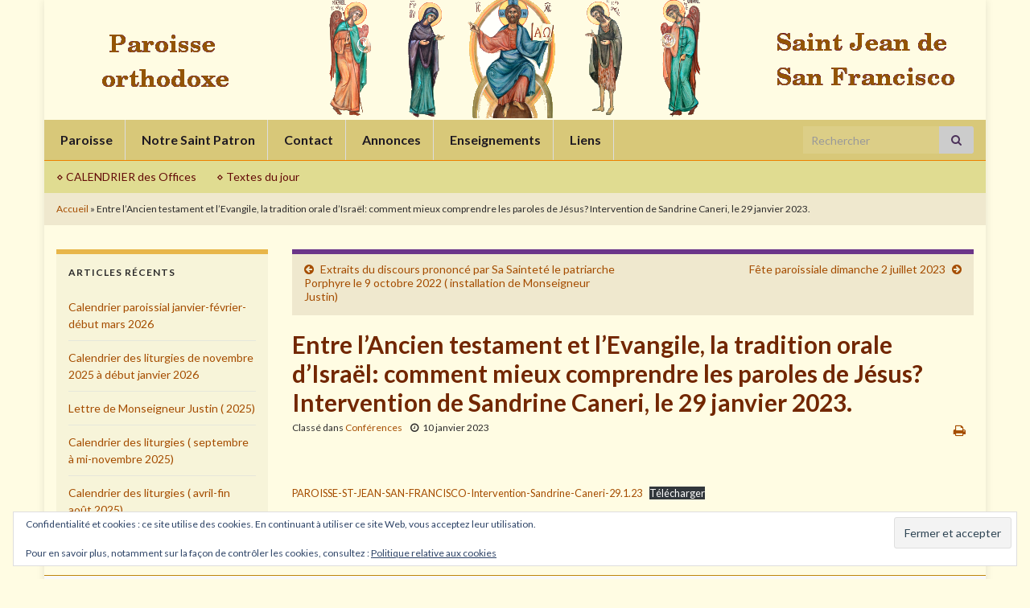

--- FILE ---
content_type: text/html; charset=UTF-8
request_url: https://stjeansanfrancisco.pafeos.org/entre-lancien-testament-et-levangile-la-tradition-orale-disrael-comment-mieux-comprendre-les-paroles-de-jesus-intervention-de/
body_size: 14859
content:
<!DOCTYPE html><!--[if IE 7]>
<html class="ie ie7" lang="fr-FR">
<![endif]-->
<!--[if IE 8]>
<html class="ie ie8" lang="fr-FR">
<![endif]-->
<!--[if !(IE 7) & !(IE 8)]><!-->
<html lang="fr-FR">
<!--<![endif]-->
    <head>
        <meta charset="UTF-8">
        <meta http-equiv="X-UA-Compatible" content="IE=edge">
        <meta name="viewport" content="width=device-width, initial-scale=1">
        <meta name='robots' content='index, follow, max-image-preview:large, max-snippet:-1, max-video-preview:-1' />

	<!-- This site is optimized with the Yoast SEO plugin v26.7 - https://yoast.com/wordpress/plugins/seo/ -->
	<title>Entre l&#039;Ancien testament et l&#039;Evangile, la tradition orale d&#039;Israël: comment mieux comprendre les paroles de Jésus?                                 Intervention de Sandrine Caneri, le 29 janvier 2023. - Paroisse orthodoxe Saint Jean de San Francisco à Asnières</title>
	<link rel="canonical" href="https://stjeansanfrancisco.pafeos.org/entre-lancien-testament-et-levangile-la-tradition-orale-disrael-comment-mieux-comprendre-les-paroles-de-jesus-intervention-de/" />
	<meta property="og:locale" content="fr_FR" />
	<meta property="og:type" content="article" />
	<meta property="og:title" content="Entre l&#039;Ancien testament et l&#039;Evangile, la tradition orale d&#039;Israël: comment mieux comprendre les paroles de Jésus?                                 Intervention de Sandrine Caneri, le 29 janvier 2023. - Paroisse orthodoxe Saint Jean de San Francisco à Asnières" />
	<meta property="og:url" content="https://stjeansanfrancisco.pafeos.org/entre-lancien-testament-et-levangile-la-tradition-orale-disrael-comment-mieux-comprendre-les-paroles-de-jesus-intervention-de/" />
	<meta property="og:site_name" content="Paroisse orthodoxe Saint Jean de San Francisco à Asnières" />
	<meta property="article:published_time" content="2023-01-10T14:20:30+00:00" />
	<meta property="article:modified_time" content="2023-01-10T14:20:33+00:00" />
	<meta name="author" content="J-Y Le Hingrat" />
	<meta name="twitter:card" content="summary_large_image" />
	<meta name="twitter:label1" content="Écrit par" />
	<meta name="twitter:data1" content="J-Y Le Hingrat" />
	<script type="application/ld+json" class="yoast-schema-graph">{"@context":"https://schema.org","@graph":[{"@type":"Article","@id":"https://stjeansanfrancisco.pafeos.org/entre-lancien-testament-et-levangile-la-tradition-orale-disrael-comment-mieux-comprendre-les-paroles-de-jesus-intervention-de/#article","isPartOf":{"@id":"https://stjeansanfrancisco.pafeos.org/entre-lancien-testament-et-levangile-la-tradition-orale-disrael-comment-mieux-comprendre-les-paroles-de-jesus-intervention-de/"},"author":{"name":"J-Y Le Hingrat","@id":"https://stjeansanfrancisco.pafeos.org/#/schema/person/031f1ed566b0111c045236c6a2032184"},"headline":"Entre l&rsquo;Ancien testament et l&rsquo;Evangile, la tradition orale d&rsquo;Israël: comment mieux comprendre les paroles de Jésus? Intervention de Sandrine Caneri, le 29 janvier 2023.","datePublished":"2023-01-10T14:20:30+00:00","dateModified":"2023-01-10T14:20:33+00:00","mainEntityOfPage":{"@id":"https://stjeansanfrancisco.pafeos.org/entre-lancien-testament-et-levangile-la-tradition-orale-disrael-comment-mieux-comprendre-les-paroles-de-jesus-intervention-de/"},"wordCount":28,"publisher":{"@id":"https://stjeansanfrancisco.pafeos.org/#organization"},"articleSection":["Conférences"],"inLanguage":"fr-FR"},{"@type":"WebPage","@id":"https://stjeansanfrancisco.pafeos.org/entre-lancien-testament-et-levangile-la-tradition-orale-disrael-comment-mieux-comprendre-les-paroles-de-jesus-intervention-de/","url":"https://stjeansanfrancisco.pafeos.org/entre-lancien-testament-et-levangile-la-tradition-orale-disrael-comment-mieux-comprendre-les-paroles-de-jesus-intervention-de/","name":"Entre l'Ancien testament et l'Evangile, la tradition orale d'Israël: comment mieux comprendre les paroles de Jésus? Intervention de Sandrine Caneri, le 29 janvier 2023. - Paroisse orthodoxe Saint Jean de San Francisco à Asnières","isPartOf":{"@id":"https://stjeansanfrancisco.pafeos.org/#website"},"datePublished":"2023-01-10T14:20:30+00:00","dateModified":"2023-01-10T14:20:33+00:00","breadcrumb":{"@id":"https://stjeansanfrancisco.pafeos.org/entre-lancien-testament-et-levangile-la-tradition-orale-disrael-comment-mieux-comprendre-les-paroles-de-jesus-intervention-de/#breadcrumb"},"inLanguage":"fr-FR","potentialAction":[{"@type":"ReadAction","target":["https://stjeansanfrancisco.pafeos.org/entre-lancien-testament-et-levangile-la-tradition-orale-disrael-comment-mieux-comprendre-les-paroles-de-jesus-intervention-de/"]}]},{"@type":"BreadcrumbList","@id":"https://stjeansanfrancisco.pafeos.org/entre-lancien-testament-et-levangile-la-tradition-orale-disrael-comment-mieux-comprendre-les-paroles-de-jesus-intervention-de/#breadcrumb","itemListElement":[{"@type":"ListItem","position":1,"name":"Accueil","item":"https://stjeansanfrancisco.pafeos.org/"},{"@type":"ListItem","position":2,"name":"Entre l&rsquo;Ancien testament et l&rsquo;Evangile, la tradition orale d&rsquo;Israël: comment mieux comprendre les paroles de Jésus? Intervention de Sandrine Caneri, le 29 janvier 2023."}]},{"@type":"WebSite","@id":"https://stjeansanfrancisco.pafeos.org/#website","url":"https://stjeansanfrancisco.pafeos.org/","name":"Paroisse orthodoxe Saint Jean de San Francisco","description":"2 rue Roger Campestre - Asnières-Sur-Seine - France","publisher":{"@id":"https://stjeansanfrancisco.pafeos.org/#organization"},"potentialAction":[{"@type":"SearchAction","target":{"@type":"EntryPoint","urlTemplate":"https://stjeansanfrancisco.pafeos.org/?s={search_term_string}"},"query-input":{"@type":"PropertyValueSpecification","valueRequired":true,"valueName":"search_term_string"}}],"inLanguage":"fr-FR"},{"@type":"Organization","@id":"https://stjeansanfrancisco.pafeos.org/#organization","name":"Paroisse orthodoxe Saint Jean de San Francisco - Asnières sur Seine (92)","url":"https://stjeansanfrancisco.pafeos.org/","logo":{"@type":"ImageObject","inLanguage":"fr-FR","@id":"https://stjeansanfrancisco.pafeos.org/#/schema/logo/image/","url":"https://stjeansanfrancisco.pafeos.org/wp-content/uploads/2021/10/St_J_de_St_Francisco_Asnieres_R4.png","contentUrl":"https://stjeansanfrancisco.pafeos.org/wp-content/uploads/2021/10/St_J_de_St_Francisco_Asnieres_R4.png","width":319,"height":600,"caption":"Paroisse orthodoxe Saint Jean de San Francisco - Asnières sur Seine (92)"},"image":{"@id":"https://stjeansanfrancisco.pafeos.org/#/schema/logo/image/"}},{"@type":"Person","@id":"https://stjeansanfrancisco.pafeos.org/#/schema/person/031f1ed566b0111c045236c6a2032184","name":"J-Y Le Hingrat","image":{"@type":"ImageObject","inLanguage":"fr-FR","@id":"https://stjeansanfrancisco.pafeos.org/#/schema/person/image/","url":"https://secure.gravatar.com/avatar/6a79d98be3f166ca05761e573f4ad404aa1681f8d7eccbd2afcb97b7cfba9d88?s=96&d=mm&r=g","contentUrl":"https://secure.gravatar.com/avatar/6a79d98be3f166ca05761e573f4ad404aa1681f8d7eccbd2afcb97b7cfba9d88?s=96&d=mm&r=g","caption":"J-Y Le Hingrat"},"url":"https://stjeansanfrancisco.pafeos.org/author/pordatach/"}]}</script>
	<!-- / Yoast SEO plugin. -->


<link rel='dns-prefetch' href='//secure.gravatar.com' />
<link rel='dns-prefetch' href='//stats.wp.com' />
<link rel='dns-prefetch' href='//v0.wordpress.com' />
<link rel="alternate" type="application/rss+xml" title="Paroisse orthodoxe Saint Jean de San Francisco à Asnières &raquo; Flux" href="https://stjeansanfrancisco.pafeos.org/feed/" />
<link rel="alternate" title="oEmbed (JSON)" type="application/json+oembed" href="https://stjeansanfrancisco.pafeos.org/wp-json/oembed/1.0/embed?url=https%3A%2F%2Fstjeansanfrancisco.pafeos.org%2Fentre-lancien-testament-et-levangile-la-tradition-orale-disrael-comment-mieux-comprendre-les-paroles-de-jesus-intervention-de%2F" />
<link rel="alternate" title="oEmbed (XML)" type="text/xml+oembed" href="https://stjeansanfrancisco.pafeos.org/wp-json/oembed/1.0/embed?url=https%3A%2F%2Fstjeansanfrancisco.pafeos.org%2Fentre-lancien-testament-et-levangile-la-tradition-orale-disrael-comment-mieux-comprendre-les-paroles-de-jesus-intervention-de%2F&#038;format=xml" />
<style id='wp-img-auto-sizes-contain-inline-css' type='text/css'>
img:is([sizes=auto i],[sizes^="auto," i]){contain-intrinsic-size:3000px 1500px}
/*# sourceURL=wp-img-auto-sizes-contain-inline-css */
</style>
<style id='wp-block-library-inline-css' type='text/css'>
:root{--wp-block-synced-color:#7a00df;--wp-block-synced-color--rgb:122,0,223;--wp-bound-block-color:var(--wp-block-synced-color);--wp-editor-canvas-background:#ddd;--wp-admin-theme-color:#007cba;--wp-admin-theme-color--rgb:0,124,186;--wp-admin-theme-color-darker-10:#006ba1;--wp-admin-theme-color-darker-10--rgb:0,107,160.5;--wp-admin-theme-color-darker-20:#005a87;--wp-admin-theme-color-darker-20--rgb:0,90,135;--wp-admin-border-width-focus:2px}@media (min-resolution:192dpi){:root{--wp-admin-border-width-focus:1.5px}}.wp-element-button{cursor:pointer}:root .has-very-light-gray-background-color{background-color:#eee}:root .has-very-dark-gray-background-color{background-color:#313131}:root .has-very-light-gray-color{color:#eee}:root .has-very-dark-gray-color{color:#313131}:root .has-vivid-green-cyan-to-vivid-cyan-blue-gradient-background{background:linear-gradient(135deg,#00d084,#0693e3)}:root .has-purple-crush-gradient-background{background:linear-gradient(135deg,#34e2e4,#4721fb 50%,#ab1dfe)}:root .has-hazy-dawn-gradient-background{background:linear-gradient(135deg,#faaca8,#dad0ec)}:root .has-subdued-olive-gradient-background{background:linear-gradient(135deg,#fafae1,#67a671)}:root .has-atomic-cream-gradient-background{background:linear-gradient(135deg,#fdd79a,#004a59)}:root .has-nightshade-gradient-background{background:linear-gradient(135deg,#330968,#31cdcf)}:root .has-midnight-gradient-background{background:linear-gradient(135deg,#020381,#2874fc)}:root{--wp--preset--font-size--normal:16px;--wp--preset--font-size--huge:42px}.has-regular-font-size{font-size:1em}.has-larger-font-size{font-size:2.625em}.has-normal-font-size{font-size:var(--wp--preset--font-size--normal)}.has-huge-font-size{font-size:var(--wp--preset--font-size--huge)}.has-text-align-center{text-align:center}.has-text-align-left{text-align:left}.has-text-align-right{text-align:right}.has-fit-text{white-space:nowrap!important}#end-resizable-editor-section{display:none}.aligncenter{clear:both}.items-justified-left{justify-content:flex-start}.items-justified-center{justify-content:center}.items-justified-right{justify-content:flex-end}.items-justified-space-between{justify-content:space-between}.screen-reader-text{border:0;clip-path:inset(50%);height:1px;margin:-1px;overflow:hidden;padding:0;position:absolute;width:1px;word-wrap:normal!important}.screen-reader-text:focus{background-color:#ddd;clip-path:none;color:#444;display:block;font-size:1em;height:auto;left:5px;line-height:normal;padding:15px 23px 14px;text-decoration:none;top:5px;width:auto;z-index:100000}html :where(.has-border-color){border-style:solid}html :where([style*=border-top-color]){border-top-style:solid}html :where([style*=border-right-color]){border-right-style:solid}html :where([style*=border-bottom-color]){border-bottom-style:solid}html :where([style*=border-left-color]){border-left-style:solid}html :where([style*=border-width]){border-style:solid}html :where([style*=border-top-width]){border-top-style:solid}html :where([style*=border-right-width]){border-right-style:solid}html :where([style*=border-bottom-width]){border-bottom-style:solid}html :where([style*=border-left-width]){border-left-style:solid}html :where(img[class*=wp-image-]){height:auto;max-width:100%}:where(figure){margin:0 0 1em}html :where(.is-position-sticky){--wp-admin--admin-bar--position-offset:var(--wp-admin--admin-bar--height,0px)}@media screen and (max-width:600px){html :where(.is-position-sticky){--wp-admin--admin-bar--position-offset:0px}}

/*# sourceURL=wp-block-library-inline-css */
</style><style id='wp-block-file-inline-css' type='text/css'>
.wp-block-file{box-sizing:border-box}.wp-block-file:not(.wp-element-button){font-size:.8em}.wp-block-file.aligncenter{text-align:center}.wp-block-file.alignright{text-align:right}.wp-block-file *+.wp-block-file__button{margin-left:.75em}:where(.wp-block-file){margin-bottom:1.5em}.wp-block-file__embed{margin-bottom:1em}:where(.wp-block-file__button){border-radius:2em;display:inline-block;padding:.5em 1em}:where(.wp-block-file__button):where(a):active,:where(.wp-block-file__button):where(a):focus,:where(.wp-block-file__button):where(a):hover,:where(.wp-block-file__button):where(a):visited{box-shadow:none;color:#fff;opacity:.85;text-decoration:none}
/*# sourceURL=https://stjeansanfrancisco.pafeos.org/wp-includes/blocks/file/style.min.css */
</style>
<style id='global-styles-inline-css' type='text/css'>
:root{--wp--preset--aspect-ratio--square: 1;--wp--preset--aspect-ratio--4-3: 4/3;--wp--preset--aspect-ratio--3-4: 3/4;--wp--preset--aspect-ratio--3-2: 3/2;--wp--preset--aspect-ratio--2-3: 2/3;--wp--preset--aspect-ratio--16-9: 16/9;--wp--preset--aspect-ratio--9-16: 9/16;--wp--preset--color--black: #000000;--wp--preset--color--cyan-bluish-gray: #abb8c3;--wp--preset--color--white: #ffffff;--wp--preset--color--pale-pink: #f78da7;--wp--preset--color--vivid-red: #cf2e2e;--wp--preset--color--luminous-vivid-orange: #ff6900;--wp--preset--color--luminous-vivid-amber: #fcb900;--wp--preset--color--light-green-cyan: #7bdcb5;--wp--preset--color--vivid-green-cyan: #00d084;--wp--preset--color--pale-cyan-blue: #8ed1fc;--wp--preset--color--vivid-cyan-blue: #0693e3;--wp--preset--color--vivid-purple: #9b51e0;--wp--preset--gradient--vivid-cyan-blue-to-vivid-purple: linear-gradient(135deg,rgb(6,147,227) 0%,rgb(155,81,224) 100%);--wp--preset--gradient--light-green-cyan-to-vivid-green-cyan: linear-gradient(135deg,rgb(122,220,180) 0%,rgb(0,208,130) 100%);--wp--preset--gradient--luminous-vivid-amber-to-luminous-vivid-orange: linear-gradient(135deg,rgb(252,185,0) 0%,rgb(255,105,0) 100%);--wp--preset--gradient--luminous-vivid-orange-to-vivid-red: linear-gradient(135deg,rgb(255,105,0) 0%,rgb(207,46,46) 100%);--wp--preset--gradient--very-light-gray-to-cyan-bluish-gray: linear-gradient(135deg,rgb(238,238,238) 0%,rgb(169,184,195) 100%);--wp--preset--gradient--cool-to-warm-spectrum: linear-gradient(135deg,rgb(74,234,220) 0%,rgb(151,120,209) 20%,rgb(207,42,186) 40%,rgb(238,44,130) 60%,rgb(251,105,98) 80%,rgb(254,248,76) 100%);--wp--preset--gradient--blush-light-purple: linear-gradient(135deg,rgb(255,206,236) 0%,rgb(152,150,240) 100%);--wp--preset--gradient--blush-bordeaux: linear-gradient(135deg,rgb(254,205,165) 0%,rgb(254,45,45) 50%,rgb(107,0,62) 100%);--wp--preset--gradient--luminous-dusk: linear-gradient(135deg,rgb(255,203,112) 0%,rgb(199,81,192) 50%,rgb(65,88,208) 100%);--wp--preset--gradient--pale-ocean: linear-gradient(135deg,rgb(255,245,203) 0%,rgb(182,227,212) 50%,rgb(51,167,181) 100%);--wp--preset--gradient--electric-grass: linear-gradient(135deg,rgb(202,248,128) 0%,rgb(113,206,126) 100%);--wp--preset--gradient--midnight: linear-gradient(135deg,rgb(2,3,129) 0%,rgb(40,116,252) 100%);--wp--preset--font-size--small: 14px;--wp--preset--font-size--medium: 20px;--wp--preset--font-size--large: 20px;--wp--preset--font-size--x-large: 42px;--wp--preset--font-size--tiny: 10px;--wp--preset--font-size--regular: 16px;--wp--preset--font-size--larger: 26px;--wp--preset--spacing--20: 0.44rem;--wp--preset--spacing--30: 0.67rem;--wp--preset--spacing--40: 1rem;--wp--preset--spacing--50: 1.5rem;--wp--preset--spacing--60: 2.25rem;--wp--preset--spacing--70: 3.38rem;--wp--preset--spacing--80: 5.06rem;--wp--preset--shadow--natural: 6px 6px 9px rgba(0, 0, 0, 0.2);--wp--preset--shadow--deep: 12px 12px 50px rgba(0, 0, 0, 0.4);--wp--preset--shadow--sharp: 6px 6px 0px rgba(0, 0, 0, 0.2);--wp--preset--shadow--outlined: 6px 6px 0px -3px rgb(255, 255, 255), 6px 6px rgb(0, 0, 0);--wp--preset--shadow--crisp: 6px 6px 0px rgb(0, 0, 0);}:where(.is-layout-flex){gap: 0.5em;}:where(.is-layout-grid){gap: 0.5em;}body .is-layout-flex{display: flex;}.is-layout-flex{flex-wrap: wrap;align-items: center;}.is-layout-flex > :is(*, div){margin: 0;}body .is-layout-grid{display: grid;}.is-layout-grid > :is(*, div){margin: 0;}:where(.wp-block-columns.is-layout-flex){gap: 2em;}:where(.wp-block-columns.is-layout-grid){gap: 2em;}:where(.wp-block-post-template.is-layout-flex){gap: 1.25em;}:where(.wp-block-post-template.is-layout-grid){gap: 1.25em;}.has-black-color{color: var(--wp--preset--color--black) !important;}.has-cyan-bluish-gray-color{color: var(--wp--preset--color--cyan-bluish-gray) !important;}.has-white-color{color: var(--wp--preset--color--white) !important;}.has-pale-pink-color{color: var(--wp--preset--color--pale-pink) !important;}.has-vivid-red-color{color: var(--wp--preset--color--vivid-red) !important;}.has-luminous-vivid-orange-color{color: var(--wp--preset--color--luminous-vivid-orange) !important;}.has-luminous-vivid-amber-color{color: var(--wp--preset--color--luminous-vivid-amber) !important;}.has-light-green-cyan-color{color: var(--wp--preset--color--light-green-cyan) !important;}.has-vivid-green-cyan-color{color: var(--wp--preset--color--vivid-green-cyan) !important;}.has-pale-cyan-blue-color{color: var(--wp--preset--color--pale-cyan-blue) !important;}.has-vivid-cyan-blue-color{color: var(--wp--preset--color--vivid-cyan-blue) !important;}.has-vivid-purple-color{color: var(--wp--preset--color--vivid-purple) !important;}.has-black-background-color{background-color: var(--wp--preset--color--black) !important;}.has-cyan-bluish-gray-background-color{background-color: var(--wp--preset--color--cyan-bluish-gray) !important;}.has-white-background-color{background-color: var(--wp--preset--color--white) !important;}.has-pale-pink-background-color{background-color: var(--wp--preset--color--pale-pink) !important;}.has-vivid-red-background-color{background-color: var(--wp--preset--color--vivid-red) !important;}.has-luminous-vivid-orange-background-color{background-color: var(--wp--preset--color--luminous-vivid-orange) !important;}.has-luminous-vivid-amber-background-color{background-color: var(--wp--preset--color--luminous-vivid-amber) !important;}.has-light-green-cyan-background-color{background-color: var(--wp--preset--color--light-green-cyan) !important;}.has-vivid-green-cyan-background-color{background-color: var(--wp--preset--color--vivid-green-cyan) !important;}.has-pale-cyan-blue-background-color{background-color: var(--wp--preset--color--pale-cyan-blue) !important;}.has-vivid-cyan-blue-background-color{background-color: var(--wp--preset--color--vivid-cyan-blue) !important;}.has-vivid-purple-background-color{background-color: var(--wp--preset--color--vivid-purple) !important;}.has-black-border-color{border-color: var(--wp--preset--color--black) !important;}.has-cyan-bluish-gray-border-color{border-color: var(--wp--preset--color--cyan-bluish-gray) !important;}.has-white-border-color{border-color: var(--wp--preset--color--white) !important;}.has-pale-pink-border-color{border-color: var(--wp--preset--color--pale-pink) !important;}.has-vivid-red-border-color{border-color: var(--wp--preset--color--vivid-red) !important;}.has-luminous-vivid-orange-border-color{border-color: var(--wp--preset--color--luminous-vivid-orange) !important;}.has-luminous-vivid-amber-border-color{border-color: var(--wp--preset--color--luminous-vivid-amber) !important;}.has-light-green-cyan-border-color{border-color: var(--wp--preset--color--light-green-cyan) !important;}.has-vivid-green-cyan-border-color{border-color: var(--wp--preset--color--vivid-green-cyan) !important;}.has-pale-cyan-blue-border-color{border-color: var(--wp--preset--color--pale-cyan-blue) !important;}.has-vivid-cyan-blue-border-color{border-color: var(--wp--preset--color--vivid-cyan-blue) !important;}.has-vivid-purple-border-color{border-color: var(--wp--preset--color--vivid-purple) !important;}.has-vivid-cyan-blue-to-vivid-purple-gradient-background{background: var(--wp--preset--gradient--vivid-cyan-blue-to-vivid-purple) !important;}.has-light-green-cyan-to-vivid-green-cyan-gradient-background{background: var(--wp--preset--gradient--light-green-cyan-to-vivid-green-cyan) !important;}.has-luminous-vivid-amber-to-luminous-vivid-orange-gradient-background{background: var(--wp--preset--gradient--luminous-vivid-amber-to-luminous-vivid-orange) !important;}.has-luminous-vivid-orange-to-vivid-red-gradient-background{background: var(--wp--preset--gradient--luminous-vivid-orange-to-vivid-red) !important;}.has-very-light-gray-to-cyan-bluish-gray-gradient-background{background: var(--wp--preset--gradient--very-light-gray-to-cyan-bluish-gray) !important;}.has-cool-to-warm-spectrum-gradient-background{background: var(--wp--preset--gradient--cool-to-warm-spectrum) !important;}.has-blush-light-purple-gradient-background{background: var(--wp--preset--gradient--blush-light-purple) !important;}.has-blush-bordeaux-gradient-background{background: var(--wp--preset--gradient--blush-bordeaux) !important;}.has-luminous-dusk-gradient-background{background: var(--wp--preset--gradient--luminous-dusk) !important;}.has-pale-ocean-gradient-background{background: var(--wp--preset--gradient--pale-ocean) !important;}.has-electric-grass-gradient-background{background: var(--wp--preset--gradient--electric-grass) !important;}.has-midnight-gradient-background{background: var(--wp--preset--gradient--midnight) !important;}.has-small-font-size{font-size: var(--wp--preset--font-size--small) !important;}.has-medium-font-size{font-size: var(--wp--preset--font-size--medium) !important;}.has-large-font-size{font-size: var(--wp--preset--font-size--large) !important;}.has-x-large-font-size{font-size: var(--wp--preset--font-size--x-large) !important;}
/*# sourceURL=global-styles-inline-css */
</style>

<style id='classic-theme-styles-inline-css' type='text/css'>
/*! This file is auto-generated */
.wp-block-button__link{color:#fff;background-color:#32373c;border-radius:9999px;box-shadow:none;text-decoration:none;padding:calc(.667em + 2px) calc(1.333em + 2px);font-size:1.125em}.wp-block-file__button{background:#32373c;color:#fff;text-decoration:none}
/*# sourceURL=/wp-includes/css/classic-themes.min.css */
</style>
<link rel='stylesheet' id='contact-form-7-css' href='https://stjeansanfrancisco.pafeos.org/wp-content/plugins/contact-form-7/includes/css/styles.css?ver=6.1.4' type='text/css' media='all' />
<link rel='stylesheet' id='bootstrap-css' href='https://stjeansanfrancisco.pafeos.org/wp-content/themes/graphene/bootstrap/css/bootstrap.min.css?ver=6.9' type='text/css' media='all' />
<link rel='stylesheet' id='font-awesome-css' href='https://stjeansanfrancisco.pafeos.org/wp-content/themes/graphene/fonts/font-awesome/css/font-awesome.min.css?ver=6.9' type='text/css' media='all' />
<link rel='stylesheet' id='graphene-css' href='https://stjeansanfrancisco.pafeos.org/wp-content/themes/graphene/style.css?ver=2.9.4' type='text/css' media='screen' />
<link rel='stylesheet' id='graphene-responsive-css' href='https://stjeansanfrancisco.pafeos.org/wp-content/themes/graphene/responsive.css?ver=2.9.4' type='text/css' media='all' />
<link rel='stylesheet' id='graphene-print-css' href='https://stjeansanfrancisco.pafeos.org/wp-content/themes/graphene/style-print.css?ver=2.9.4' type='text/css' media='print' />
<link rel='stylesheet' id='graphene-blocks-css' href='https://stjeansanfrancisco.pafeos.org/wp-content/themes/graphene/blocks.css?ver=2.9.4' type='text/css' media='all' />
<link rel='stylesheet' id='wp-block-paragraph-css' href='https://stjeansanfrancisco.pafeos.org/wp-includes/blocks/paragraph/style.min.css?ver=6.9' type='text/css' media='all' />
<script type="text/javascript" src="https://stjeansanfrancisco.pafeos.org/wp-includes/js/jquery/jquery.min.js?ver=3.7.1" id="jquery-core-js"></script>
<script type="text/javascript" src="https://stjeansanfrancisco.pafeos.org/wp-includes/js/jquery/jquery-migrate.min.js?ver=3.4.1" id="jquery-migrate-js"></script>
<script defer type="text/javascript" src="https://stjeansanfrancisco.pafeos.org/wp-content/themes/graphene/bootstrap/js/bootstrap.min.js?ver=2.9.4" id="bootstrap-js"></script>
<script defer type="text/javascript" src="https://stjeansanfrancisco.pafeos.org/wp-content/themes/graphene/js/bootstrap-hover-dropdown/bootstrap-hover-dropdown.min.js?ver=2.9.4" id="bootstrap-hover-dropdown-js"></script>
<script defer type="text/javascript" src="https://stjeansanfrancisco.pafeos.org/wp-content/themes/graphene/js/bootstrap-submenu/bootstrap-submenu.min.js?ver=2.9.4" id="bootstrap-submenu-js"></script>
<script defer type="text/javascript" src="https://stjeansanfrancisco.pafeos.org/wp-content/themes/graphene/js/jquery.infinitescroll.min.js?ver=2.9.4" id="infinite-scroll-js"></script>
<script type="text/javascript" id="graphene-js-extra">
/* <![CDATA[ */
var grapheneJS = {"siteurl":"https://stjeansanfrancisco.pafeos.org","ajaxurl":"https://stjeansanfrancisco.pafeos.org/wp-admin/admin-ajax.php","templateUrl":"https://stjeansanfrancisco.pafeos.org/wp-content/themes/graphene","isSingular":"1","enableStickyMenu":"1","shouldShowComments":"1","commentsOrder":"newest","sliderDisable":"1","sliderInterval":"7000","infScrollBtnLbl":"Lire plus","infScrollOn":"","infScrollCommentsOn":"","totalPosts":"1","postsPerPage":"10","isPageNavi":"","infScrollMsgText":"Fetching window.grapheneInfScrollItemsPerPage of window.grapheneInfScrollItemsLeft items left ...","infScrollMsgTextPlural":"Fetching window.grapheneInfScrollItemsPerPage of window.grapheneInfScrollItemsLeft items left ...","infScrollFinishedText":"All loaded!","commentsPerPage":"50","totalComments":"0","infScrollCommentsMsg":"R\u00e9cup\u00e9ration de window.grapheneInfScrollCommentsPerPage commentaires sur window.grapheneInfScrollCommentsLeft laiss\u00e9s","infScrollCommentsMsgPlural":"R\u00e9cup\u00e9ration de window.grapheneInfScrollCommentsPerPage commentaires sur window.grapheneInfScrollCommentsLeft laiss\u00e9s","infScrollCommentsFinishedMsg":"All comments loaded!","disableLiveSearch":"1","txtNoResult":"No result found.","isMasonry":""};
//# sourceURL=graphene-js-extra
/* ]]> */
</script>
<script defer type="text/javascript" src="https://stjeansanfrancisco.pafeos.org/wp-content/themes/graphene/js/graphene.js?ver=2.9.4" id="graphene-js"></script>
<link rel="https://api.w.org/" href="https://stjeansanfrancisco.pafeos.org/wp-json/" /><link rel="alternate" title="JSON" type="application/json" href="https://stjeansanfrancisco.pafeos.org/wp-json/wp/v2/posts/1867" /><link rel="EditURI" type="application/rsd+xml" title="RSD" href="https://stjeansanfrancisco.pafeos.org/xmlrpc.php?rsd" />
<meta name="google-site-verification" content="7j3HJR2Fbp3jOxgHbVj3IFWzqDASlWdSXW6MpluzNcs" />
	<style>img#wpstats{display:none}</style>
		<style data-context="foundation-flickity-css">/*! Flickity v2.0.2
http://flickity.metafizzy.co
---------------------------------------------- */.flickity-enabled{position:relative}.flickity-enabled:focus{outline:0}.flickity-viewport{overflow:hidden;position:relative;height:100%}.flickity-slider{position:absolute;width:100%;height:100%}.flickity-enabled.is-draggable{-webkit-tap-highlight-color:transparent;tap-highlight-color:transparent;-webkit-user-select:none;-moz-user-select:none;-ms-user-select:none;user-select:none}.flickity-enabled.is-draggable .flickity-viewport{cursor:move;cursor:-webkit-grab;cursor:grab}.flickity-enabled.is-draggable .flickity-viewport.is-pointer-down{cursor:-webkit-grabbing;cursor:grabbing}.flickity-prev-next-button{position:absolute;top:50%;width:44px;height:44px;border:none;border-radius:50%;background:#fff;background:hsla(0,0%,100%,.75);cursor:pointer;-webkit-transform:translateY(-50%);transform:translateY(-50%)}.flickity-prev-next-button:hover{background:#fff}.flickity-prev-next-button:focus{outline:0;box-shadow:0 0 0 5px #09f}.flickity-prev-next-button:active{opacity:.6}.flickity-prev-next-button.previous{left:10px}.flickity-prev-next-button.next{right:10px}.flickity-rtl .flickity-prev-next-button.previous{left:auto;right:10px}.flickity-rtl .flickity-prev-next-button.next{right:auto;left:10px}.flickity-prev-next-button:disabled{opacity:.3;cursor:auto}.flickity-prev-next-button svg{position:absolute;left:20%;top:20%;width:60%;height:60%}.flickity-prev-next-button .arrow{fill:#333}.flickity-page-dots{position:absolute;width:100%;bottom:-25px;padding:0;margin:0;list-style:none;text-align:center;line-height:1}.flickity-rtl .flickity-page-dots{direction:rtl}.flickity-page-dots .dot{display:inline-block;width:10px;height:10px;margin:0 8px;background:#333;border-radius:50%;opacity:.25;cursor:pointer}.flickity-page-dots .dot.is-selected{opacity:1}</style><style data-context="foundation-slideout-css">.slideout-menu{position:fixed;left:0;top:0;bottom:0;right:auto;z-index:0;width:256px;overflow-y:auto;-webkit-overflow-scrolling:touch;display:none}.slideout-menu.pushit-right{left:auto;right:0}.slideout-panel{position:relative;z-index:1;will-change:transform}.slideout-open,.slideout-open .slideout-panel,.slideout-open body{overflow:hidden}.slideout-open .slideout-menu{display:block}.pushit{display:none}</style>		<script>
		   WebFontConfig = {
		      google: { 
		      	families: ["Lato:400,400i,700,700i&display=swap"]		      }
		   };

		   (function(d) {
		      var wf = d.createElement('script'), s = d.scripts[0];
		      wf.src = 'https://ajax.googleapis.com/ajax/libs/webfont/1.6.26/webfont.js';
		      wf.async = true;
		      s.parentNode.insertBefore(wf, s);
		   })(document);
		</script>
	<style type="text/css">
.top-bar{background-color:#773754} .top-bar .searchform .btn-default, .top-bar #top_search .searchform .btn-default{color:#773754}.navbar {background: #d8c879} @media only screen and (max-width: 768px){ #mega-menu-wrap-Header-Menu .mega-menu-toggle + #mega-menu-Header-Menu {background: #d8c879} }.navbar-inverse .nav > li > a, #mega-menu-wrap-Header-Menu #mega-menu-Header-Menu > li.mega-menu-item > a.mega-menu-link, .navbar #top_search .searchform input {color: #070000}.navbar #header-menu-wrap .nav li:focus, .navbar #header-menu-wrap .nav li:hover, .navbar #header-menu-wrap .nav li.current-menu-item, .navbar #header-menu-wrap .nav li.current-menu-ancestor, .navbar #header-menu-wrap .dropdown-menu li, .navbar #header-menu-wrap .dropdown-menu > li > a:focus, .navbar #header-menu-wrap .dropdown-menu > li > a:hover, .navbar #header-menu-wrap .dropdown-menu > .active > a, .navbar #header-menu-wrap .dropdown-menu > .active > a:focus, .navbar #header-menu-wrap .dropdown-menu > .active > a:hover, .navbar #header-menu-wrap .navbar-nav>.open>a, .navbar #header-menu-wrap .navbar-nav>.open>a:focus, .navbar #header-menu-wrap .navbar-nav>.open>a:hover, .navbar .navbar-nav>.active>a, .navbar .navbar-nav>.active>a:focus, .navbar .navbar-nav>.active>a:hover, #header-menu-wrap #mega-menu-wrap-Header-Menu #mega-menu-Header-Menu li.mega-current-menu-item, #header-menu-wrap #mega-menu-wrap-Header-Menu #mega-menu-Header-Menu > li.mega-menu-item > a.mega-menu-link:hover, #header-menu-wrap #mega-menu-wrap-Header-Menu #mega-menu-Header-Menu > li.mega-toggle-on > a.mega-menu-link, #header-menu-wrap #mega-menu-wrap-Header-Menu #mega-menu-Header-Menu > li.mega-current-menu-item > a.mega-menu-link {background: #dda200}.navbar #header-menu-wrap .navbar-nav>.active>a, .navbar #header-menu-wrap .navbar-nav>.active>a:focus, .navbar #header-menu-wrap .navbar-nav>.active>a:hover, .navbar #header-menu-wrap .navbar-nav>.open>a, .navbar #header-menu-wrap .navbar-nav>.open>a:focus, .navbar #header-menu-wrap .navbar-nav>.open>a:hover, .navbar #header-menu-wrap .navbar-nav>.current-menu-item>a, .navbar #header-menu-wrap .navbar-nav>.current-menu-item>a:hover, .navbar #header-menu-wrap .navbar-nav>.current-menu-item>a:focus, .navbar #header-menu-wrap .navbar-nav>.current-menu-ancestor>a, .navbar #header-menu-wrap .navbar-nav>.current-menu-ancestor>a:hover, .navbar #header-menu-wrap .navbar-nav>.current-menu-ancestor>a:focus, .navbar #header-menu-wrap .navbar-nav>li>a:focus, .navbar #header-menu-wrap .navbar-nav>li>a:hover, #header-menu-wrap #mega-menu-wrap-Header-Menu #mega-menu-Header-Menu li.mega-current-menu-item, #header-menu-wrap #mega-menu-wrap-Header-Menu #mega-menu-Header-Menu > li.mega-menu-item > a.mega-menu-link:hover, #header-menu-wrap #mega-menu-wrap-Header-Menu #mega-menu-Header-Menu > li.mega-toggle-on > a.mega-menu-link, #header-menu-wrap #mega-menu-wrap-Header-Menu #mega-menu-Header-Menu > li.mega-current-menu-item > a.mega-menu-link {color: #422300}.navbar #header-menu-wrap .nav ul li a, .navbar #header-menu-wrap .nav ul li a {color: #190400}.navbar #header-menu-wrap .nav .dropdown-menu li:hover > a, .navbar #header-menu-wrap .nav .dropdown-menu li.current-menu-item > a, .navbar #header-menu-wrap .nav .dropdown-menu li.current-menu-ancestor > a {color: #B23019}.navbar #secondary-menu-wrap {background: #e0dc91}.navbar #secondary-menu-wrap, .navbar-inverse .dropdown-submenu > .dropdown-menu {border-color:#ed8200}.navbar #secondary-menu > li > a {color: #630b08}.navbar #secondary-menu-wrap .nav li:focus, .navbar #secondary-menu-wrap .nav li:hover, .navbar #secondary-menu-wrap .nav li.current-menu-item, .navbar #secondary-menu-wrap .nav li.current-menu-ancestor, .navbar #secondary-menu-wrap .dropdown-menu li, .navbar #secondary-menu-wrap .dropdown-menu > li > a:focus, .navbar #secondary-menu-wrap .dropdown-menu > li > a:hover, .navbar #secondary-menu-wrap .dropdown-menu > .active > a, .navbar #secondary-menu-wrap .dropdown-menu > .active > a:focus, .navbar #secondary-menu-wrap .dropdown-menu > .active > a:hover, .navbar #secondary-menu-wrap .navbar-nav>.open>a, .navbar #secondary-menu-wrap .navbar-nav>.open>a:focus, .navbar #secondary-menu-wrap .navbar-nav>.open>a:hover {background-color: #DBC789}.navbar #secondary-menu-wrap .navbar-nav>.active>a, .navbar #secondary-menu-wrap .navbar-nav>.active>a:focus, .navbar #secondary-menu-wrap .navbar-nav>.active>a:hover, .navbar #secondary-menu-wrap .navbar-nav>.open>a, .navbar #secondary-menu-wrap .navbar-nav>.open>a:focus, .navbar #secondary-menu-wrap .navbar-nav>.open>a:hover, .navbar #secondary-menu-wrap .navbar-nav>.current-menu-item>a, .navbar #secondary-menu-wrap .navbar-nav>.current-menu-item>a:hover, .navbar #secondary-menu-wrap .navbar-nav>.current-menu-item>a:focus, .navbar #secondary-menu-wrap .navbar-nav>.current-menu-ancestor>a, .navbar #secondary-menu-wrap .navbar-nav>.current-menu-ancestor>a:hover, .navbar #secondary-menu-wrap .navbar-nav>.current-menu-ancestor>a:focus, .navbar #secondary-menu-wrap .navbar-nav>li>a:focus, .navbar #secondary-menu-wrap .navbar-nav>li>a:hover {color: #D34F2E}.navbar #secondary-menu-wrap .nav ul li a {color: #5C0000}.navbar #secondary-menu-wrap .nav .dropdown-menu li:hover > a, .navbar #secondary-menu-wrap .nav .dropdown-menu li.current-menu-item > a, .navbar #secondary-menu-wrap .nav .dropdown-menu li.current-menu-ancestor > a {color: #D34F2E}#content, body > .container > .panel-layout, #header {background-color: #fffce3}.post, .singular .post, .singular .posts-list .post, .homepage_pane, .entry-author {background-color: #fffce3}.entry-footer {border-color: #F5F5F5}body, blockquote p {color: #2C2B2B}.post-title, .post-title a, .post-title a:hover, .post-title a:visited {color: #722701}a, .post .date .day, .pagination>li>a, .pagination>li>a:hover, .pagination>li>span, #comments > h4.current a, #comments > h4.current a .fa, .post-nav-top p, .post-nav-top a, .autocomplete-suggestions strong {color: #a54d00}a:focus, a:hover, .post-nav-top a:hover {color: #d6862a}.sticky {border-color: #DDEEFF}.sidebar .sidebar-wrap {background-color: #f7f4d9; border-color: #e8b64a}.sidebar ul li {border-color: #E6E7DB}.btn, .btn:focus, .btn:hover, .btn a, .Button, .colour-preview .button, input[type="submit"], button[type="submit"], #commentform #submit, .wpsc_buy_button, #back-to-top, .wp-block-button .wp-block-button__link:not(.has-background) {background: #F4F1EE; color: #456387} .wp-block-button.is-style-outline .wp-block-button__link {background:transparent; border-color: #F4F1EE}.btn.btn-outline, .btn.btn-outline:hover {color: #F4F1EE;border-color: #F4F1EE}.post-nav-top, .archive-title, .page-title, .term-desc, .breadcrumb {background-color: #EFE8CE; border-color: #6b3589}.archive-title span {color: #1F3D61}.page-title, .archive-title, .term-desc {color: #456387}#footer, .graphene-footer{background-color:#e0dc91;color:#303a00}#footer a, #footer a:visited {color: #7a4101}#sidebar_bottom {background:#f9f9f9;border-color:#bf860d}body{background-image:none}.header_title, .header_title a, .header_title a:visited, .header_title a:hover, .header_desc {color:#blank}.entry-content, .sidebar, .comment-entry{ color:#2C2B2B; }.carousel, .carousel .item{height:150px}@media (max-width: 991px) {.carousel, .carousel .item{height:250px}}#header{max-height:149px}.post-title, .post-title a, .post-title a:hover, .post-title a:visited{ color: #722701 }
</style>
		<script type="application/ld+json">{"@context":"http:\/\/schema.org","@type":"Article","mainEntityOfPage":"https:\/\/stjeansanfrancisco.pafeos.org\/entre-lancien-testament-et-levangile-la-tradition-orale-disrael-comment-mieux-comprendre-les-paroles-de-jesus-intervention-de\/","publisher":{"@type":"Organization","name":"Paroisse orthodoxe Saint Jean de San Francisco \u00e0 Asni\u00e8res","logo":{"@type":"ImageObject","url":"https:\/\/stjeansanfrancisco.pafeos.org\/wp-content\/uploads\/2021\/10\/cropped-St_J_de_St_Francisco_Asnieres_R4-32x32.png","height":32,"width":32}},"headline":"Entre l&rsquo;Ancien testament et l&rsquo;Evangile, la tradition orale d&rsquo;Isra\u00ebl: comment mieux comprendre les paroles de J\u00e9sus?                                                                  Intervention de Sandrine Caneri, le 29 janvier 2023.","datePublished":"2023-01-10T15:20:30+00:00","dateModified":"2023-01-10T15:20:33+00:00","description":"PAROISSE-ST-JEAN-SAN-FRANCISCO-Intervention-Sandrine-Caneri-29.1.23T\u00e9l\u00e9charger","author":{"@type":"Person","name":"J-Y Le Hingrat"}}</script>
	<style type="text/css" id="custom-background-css">
body.custom-background { background-color: #fffce3; }
</style>
	<link rel="icon" href="https://stjeansanfrancisco.pafeos.org/wp-content/uploads/2021/10/cropped-St_J_de_St_Francisco_Asnieres_R4-32x32.png" sizes="32x32" />
<link rel="icon" href="https://stjeansanfrancisco.pafeos.org/wp-content/uploads/2021/10/cropped-St_J_de_St_Francisco_Asnieres_R4-192x192.png" sizes="192x192" />
<link rel="apple-touch-icon" href="https://stjeansanfrancisco.pafeos.org/wp-content/uploads/2021/10/cropped-St_J_de_St_Francisco_Asnieres_R4-180x180.png" />
<meta name="msapplication-TileImage" content="https://stjeansanfrancisco.pafeos.org/wp-content/uploads/2021/10/cropped-St_J_de_St_Francisco_Asnieres_R4-270x270.png" />
<style>.ios7.web-app-mode.has-fixed header{ background-color: rgba(255,252,227,.88);}</style><meta name="google-site-verification" content="cvjNNn4smCHI_egGHck9bhzFr0cOtAZKMqgZ5xGiXeQ" />		<style type="text/css" id="wp-custom-css">
			#post-related {
    display: none;
}		</style>
		    <link rel='stylesheet' id='eu-cookie-law-style-css' href='https://stjeansanfrancisco.pafeos.org/wp-content/plugins/jetpack/modules/widgets/eu-cookie-law/style.css?ver=15.4' type='text/css' media='all' />
</head>
    <body class="wp-singular post-template-default single single-post postid-1867 single-format-standard custom-background wp-embed-responsive wp-theme-graphene layout-boxed two_col_right two-columns have-secondary-menu singular">
        
        <div class="container boxed-wrapper">
            
            

            <div id="header" class="row">

                <img src="https://stjeansanfrancisco.pafeos.org/wp-content/uploads/2021/10/bandeau_sable_total_caracteres_dores_KONTRAST_1.png" alt="Paroisse orthodoxe Saint Jean de San Francisco à Asnières" title="Paroisse orthodoxe Saint Jean de San Francisco à Asnières" width="1170" height="149" />                
                                                                </div>


                        <nav class="navbar row ">

                <div class="navbar-header align-center">
                		                    <button type="button" class="navbar-toggle collapsed" data-toggle="collapse" data-target="#header-menu-wrap, #secondary-menu-wrap">
	                        <span class="sr-only">Toggle navigation</span>
	                        <span class="icon-bar"></span>
	                        <span class="icon-bar"></span>
	                        <span class="icon-bar"></span>
	                    </button>
                	                    
                    
                                            <p class="header_title mobile-only">
                            <a href="https://stjeansanfrancisco.pafeos.org" title="Retour à l&#039;accueil">                                Paroisse orthodoxe Saint Jean de San Francisco à Asnières                            </a>                        </p>
                    
                                            
                                    </div>

                                    <div class="collapse navbar-collapse" id="header-menu-wrap">

            			<ul id="header-menu" class="nav navbar-nav flip"><li id="menu-item-2551" class="menu-item menu-item-type-post_type menu-item-object-page menu-item-home menu-item-2551"><a href="https://stjeansanfrancisco.pafeos.org/" class="has-icon"><i class="fa fa-https://stjeansanfrancisco.pafeos.org/wp-content/plugins/wptouch/resources/icons/elegant/paper.png"></i> Paroisse</a></li>
<li id="menu-item-1968" class="menu-item menu-item-type-post_type menu-item-object-page menu-item-1968"><a href="https://stjeansanfrancisco.pafeos.org/notre-saint-patron-2/" class="has-icon"><i class="fa fa-https://stjeansanfrancisco.pafeos.org/wp-content/plugins/wptouch/resources/icons/elegant/paper.png"></i> Notre Saint Patron</a></li>
<li id="menu-item-1966" class="menu-item menu-item-type-post_type menu-item-object-page menu-item-1966"><a href="https://stjeansanfrancisco.pafeos.org/contact/" class="has-icon"><i class="fa fa-https://stjeansanfrancisco.pafeos.org/wp-content/plugins/wptouch/resources/icons/elegant/paper.png"></i> Contact</a></li>
<li id="menu-item-2554" class="menu-item menu-item-type-taxonomy menu-item-object-category menu-item-2554"><a href="https://stjeansanfrancisco.pafeos.org/category/annonces/" class="has-icon"><i class="fa fa-https://stjeansanfrancisco.pafeos.org/wp-content/plugins/wptouch/resources/icons/elegant/paper.png"></i> Annonces</a></li>
<li id="menu-item-2553" class="menu-item menu-item-type-post_type menu-item-object-page menu-item-2553"><a href="https://stjeansanfrancisco.pafeos.org/enseignements/" class="has-icon"><i class="fa fa-https://stjeansanfrancisco.pafeos.org/wp-content/plugins/wptouch/resources/icons/elegant/paper.png"></i> Enseignements</a></li>
<li id="menu-item-2552" class="menu-item menu-item-type-post_type menu-item-object-page menu-item-2552"><a href="https://stjeansanfrancisco.pafeos.org/liens/" class="has-icon"><i class="fa fa-https://stjeansanfrancisco.pafeos.org/wp-content/plugins/wptouch/resources/icons/elegant/paper.png"></i> Liens</a></li>
</ul>                        
            			                            <div id="top_search" class="navbar-form navbar-right">
                                <form class="searchform" method="get" action="https://stjeansanfrancisco.pafeos.org">
	<div class="input-group">
		<div class="form-group live-search-input">
			<label for="s" class="screen-reader-text">Search for:</label>
		    <input type="text" id="s" name="s" class="form-control" placeholder="Rechercher">
		    		</div>
	    <span class="input-group-btn">
	    	<button class="btn btn-default" type="submit"><i class="fa fa-search"></i></button>
	    </span>
    </div>
    </form>                                                            </div>
                                                
                                            </div>
                
                                    <div id="secondary-menu-wrap" class="collapse navbar-collapse">
                                                <ul id="secondary-menu" class="nav navbar-nav flip"><li id="menu-item-2271" class="menu-item menu-item-type-custom menu-item-object-custom menu-item-2271"><a href="https://stjeansanfrancisco.pafeos.org/category/calendrier-actuel/" class="has-icon"><i class="fa fa-https://stjeansanfrancisco.pafeos.org/wp-content/plugins/wptouch/resources/icons/elegant/paper.png"></i> ⋄ CALENDRIER des Offices</a></li>
<li id="menu-item-2846" class="menu-item menu-item-type-custom menu-item-object-custom menu-item-2846"><a href="http://servicesliturgiques.free.fr/doc/calendriers/jour_un.php" class="has-icon"><i class="fa fa-https://stjeansanfrancisco.pafeos.org/wp-content/plugins/wptouch/resources/icons/elegant/paper.png"></i> ⋄ Textes du jour</a></li>
</ul>                                            </div>
                                    
                            </nav>

            	<div class="breadcrumb breadcrumb-yoast breadcrumbs-wrapper row">
		<div class="breadcrumbs" xmlns:v="http://rdf.data-vocabulary.org/#"><span><span><a href="https://stjeansanfrancisco.pafeos.org/">Accueil</a></span> » <span class="breadcrumb_last" aria-current="page">Entre l&rsquo;Ancien testament et l&rsquo;Evangile, la tradition orale d&rsquo;Israël: comment mieux comprendre les paroles de Jésus? Intervention de Sandrine Caneri, le 29 janvier 2023.</span></span></div>    </div>
    
            <div id="content" class="clearfix hfeed row">
                
                    
                                        
                    <div id="content-main" class="clearfix content-main col-md-9 col-md-push-3">
                    
	
		<div class="post-nav post-nav-top clearfix">
			<p class="previous col-sm-6"><i class="fa fa-arrow-circle-left"></i> <a href="https://stjeansanfrancisco.pafeos.org/extraits-du-discours-prononce-par-sa-saintete-le-patriarche-porphyre-le-9-octobre-2022-installation-de-monseigneur-justin/" rel="prev">Extraits du discours prononcé par Sa Sainteté le patriarche Porphyre le 9 octobre 2022 ( installation de Monseigneur Justin)</a></p>			<p class="next-post col-sm-6"><a href="https://stjeansanfrancisco.pafeos.org/fete-paroissiale-dimanche-2-juillet-2023/" rel="next">Fête paroissiale dimanche 2 juillet 2023</a> <i class="fa fa-arrow-circle-right"></i></p>					</div>
		        
<div id="post-1867" class="clearfix post post-1867 type-post status-publish format-standard hentry category-conference nodate item-wrap">
		
	<div class="entry clearfix">
    	
                        
		        <h1 class="post-title entry-title">
			Entre l&rsquo;Ancien testament et l&rsquo;Evangile, la tradition orale d&rsquo;Israël: comment mieux comprendre les paroles de Jésus?                                                                  Intervention de Sandrine Caneri, le 29 janvier 2023.			        </h1>
		
			    <ul class="post-meta entry-meta clearfix">
	    		        <li class="byline">
	        	<span class="entry-cat">Classé dans <span class="terms"><a class="term term-category term-3" href="https://stjeansanfrancisco.pafeos.org/category/conference/">Conférences</a></span></span>	        </li>
	        	        <li class="date-inline has-icon">
	        	<i class="fa fa-clock-o"></i>    	<p class="post-date-inline">
            <abbr class="published" title="2023-01-10T15:20:30+01:00">10 janvier 2023</abbr>
                    </p>
    	        </li>
	        	        <li class="print-date">
	        	<p class="printonly"><em>10 janvier 2023</em></p>	        </li>
	        	        <li class="print">
	        	        <a href="javascript:print();" title="Imprimer ceci article">
            <i class="fa fa-print"></i>
        </a>
    	        </li>
	        	    </ul>
    
				
				<div class="entry-content clearfix">
							
										
						
<p></p>



<p class="has-large-font-size"></p>



<p></p>



<p></p>



<p></p>



<p></p>



<p></p>



<div data-wp-interactive="core/file" class="wp-block-file"><object data-wp-bind--hidden="!state.hasPdfPreview" hidden class="wp-block-file__embed" data="https://stjeansanfrancisco.pafeos.org/wp-content/uploads/2023/01/PAROISSE-ST-JEAN-SAN-FRANCISCO-Intervention-Sandrine-Caneri-29.1.23.pdf" type="application/pdf" style="width:100%;height:600px" aria-label="Contenu embarqué PAROISSE-ST-JEAN-SAN-FRANCISCO-Intervention-Sandrine-Caneri-29.1.23."></object><a id="wp-block-file--media-e1b54687-0dff-4cb5-9c7a-6d71020d8cc3" href="https://stjeansanfrancisco.pafeos.org/wp-content/uploads/2023/01/PAROISSE-ST-JEAN-SAN-FRANCISCO-Intervention-Sandrine-Caneri-29.1.23.pdf">PAROISSE-ST-JEAN-SAN-FRANCISCO-Intervention-Sandrine-Caneri-29.1.23</a><a href="https://stjeansanfrancisco.pafeos.org/wp-content/uploads/2023/01/PAROISSE-ST-JEAN-SAN-FRANCISCO-Intervention-Sandrine-Caneri-29.1.23.pdf" class="wp-block-file__button wp-element-button" download aria-describedby="wp-block-file--media-e1b54687-0dff-4cb5-9c7a-6d71020d8cc3">Télécharger</a></div>
								</div>
		
			</div>

</div>


<p class="printonly"><span class="printonly url"><strong>Lien Permanent pour cet article : </strong><span>https://stjeansanfrancisco.pafeos.org/entre-lancien-testament-et-levangile-la-tradition-orale-disrael-comment-mieux-comprendre-les-paroles-de-jesus-intervention-de/</span></span></p>











            
  

                </div><!-- #content-main -->
        
            
<div id="sidebar2" class="sidebar sidebar-left widget-area col-md-3 col-md-pull-9">

	
    
		<div id="recent-posts-2" class="sidebar-wrap widget_recent_entries">
		<h2 class="widget-title">Articles récents</h2>
		<ul>
											<li>
					<a href="https://stjeansanfrancisco.pafeos.org/calendrier-paroissial-janvier-fevrier-debut-mars-20/">Calendrier paroissial janvier-février- début mars 2026</a>
									</li>
											<li>
					<a href="https://stjeansanfrancisco.pafeos.org/calendrier-des-liturgies-de-novembre-2025-a-debut-janvier-2026/">Calendrier des liturgies de novembre 2025 à début janvier 2026</a>
									</li>
											<li>
					<a href="https://stjeansanfrancisco.pafeos.org/lettre-de-monseigneur-justin/">Lettre de Monseigneur Justin ( 2025)</a>
									</li>
											<li>
					<a href="https://stjeansanfrancisco.pafeos.org/calendrier-des-liturgies-septembre-a-mi-novembre-2025/">Calendrier des liturgies ( septembre à mi-novembre 2025)</a>
									</li>
											<li>
					<a href="https://stjeansanfrancisco.pafeos.org/calendrier-des-liturgies-avril-fin-aout-2025/">Calendrier des liturgies ( avril-fin août 2025)</a>
									</li>
					</ul>

		</div>    
        
    
</div><!-- #sidebar2 -->        
        
    </div><!-- #content -->


    
        
    <div id="sidebar_bottom" class="sidebar widget-area row footer-widget-col-3">
                    <div id="eu_cookie_law_widget-2" class="sidebar-wrap widget_eu_cookie_law_widget col-sm-4">
<div
	class="hide-on-button"
	data-hide-timeout="30"
	data-consent-expiration="180"
	id="eu-cookie-law"
>
	<form method="post" id="jetpack-eu-cookie-law-form">
		<input type="submit" value="Fermer et accepter" class="accept" />
	</form>

	Confidentialité et cookies : ce site utilise des cookies. En continuant à utiliser ce site Web, vous acceptez leur utilisation.<br />
<br />
Pour en savoir plus, notamment sur la façon de contrôler les cookies, consultez :
		<a href="https://automattic.com/cookies/" rel="nofollow">
		Politique relative aux cookies	</a>
</div>
</div><div id="block-3" class="sidebar-wrap widget_block widget_text col-sm-4">
<p></p>
</div>		
            </div>

	

<div id="footer" class="row default-footer">
    
        
                            <div class="footer-right">
                    
                                            <div class="footer-menu-wrap widget_nav_menu flip">
                            <ul id="menu-bas-page" class="menu"><li id="menu-item-207" class="menu-item menu-item-type-custom menu-item-object-custom menu-item-207"><a href="https://stjeansanfrancisco.pafeos.org/wp-admin/" class="has-icon"><i class="fa fa-https://stjeansanfrancisco.pafeos.org/wp-content/plugins/wptouch/resources/icons/elegant/paper.png"></i> Admin</a></li>
<li id="menu-item-208" class="menu-item menu-item-type-custom menu-item-object-custom menu-item-208"><a href="https://stjeansanfrancisco.pafeos.org/wp-login.php?action=logout&#038;_wpnonce=bbe7272ab0" class="has-icon"><i class="fa fa-https://stjeansanfrancisco.pafeos.org/wp-content/plugins/wptouch/resources/icons/elegant/paper.png"></i> Déconnexion</a></li>
</ul>                        </div>
                                    </div>
            
            <div class="copyright-developer">
                
                                    <div id="developer">
                        <p>
                                                        Construit avec <i class="fa fa-heart"></i> par <a href="https://www.graphene-theme.com/" rel="nofollow">Thèmes Graphene</a>.                        </p>

                                            </div>
                            </div>

        
                
    </div><!-- #footer -->


</div><!-- #container -->

<script type="speculationrules">
{"prefetch":[{"source":"document","where":{"and":[{"href_matches":"/*"},{"not":{"href_matches":["/wp-*.php","/wp-admin/*","/wp-content/uploads/*","/wp-content/*","/wp-content/plugins/*","/wp-content/themes/graphene/*","/*\\?(.+)"]}},{"not":{"selector_matches":"a[rel~=\"nofollow\"]"}},{"not":{"selector_matches":".no-prefetch, .no-prefetch a"}}]},"eagerness":"conservative"}]}
</script>
<!-- Powered by WPtouch: 4.3.62 -->		<a href="#" id="back-to-top" title="Back to top"><i class="fa fa-chevron-up"></i></a>
	<script type="importmap" id="wp-importmap">
{"imports":{"@wordpress/interactivity":"https://stjeansanfrancisco.pafeos.org/wp-includes/js/dist/script-modules/interactivity/index.min.js?ver=8964710565a1d258501f"}}
</script>
<script type="module" src="https://stjeansanfrancisco.pafeos.org/wp-includes/js/dist/script-modules/block-library/file/view.min.js?ver=f9665632b48682075277" id="@wordpress/block-library/file/view-js-module" fetchpriority="low" data-wp-router-options="{&quot;loadOnClientNavigation&quot;:true}"></script>
<link rel="modulepreload" href="https://stjeansanfrancisco.pafeos.org/wp-includes/js/dist/script-modules/interactivity/index.min.js?ver=8964710565a1d258501f" id="@wordpress/interactivity-js-modulepreload" fetchpriority="low">
<script type="text/javascript" src="https://stjeansanfrancisco.pafeos.org/wp-includes/js/dist/hooks.min.js?ver=dd5603f07f9220ed27f1" id="wp-hooks-js"></script>
<script type="text/javascript" src="https://stjeansanfrancisco.pafeos.org/wp-includes/js/dist/i18n.min.js?ver=c26c3dc7bed366793375" id="wp-i18n-js"></script>
<script type="text/javascript" id="wp-i18n-js-after">
/* <![CDATA[ */
wp.i18n.setLocaleData( { 'text direction\u0004ltr': [ 'ltr' ] } );
//# sourceURL=wp-i18n-js-after
/* ]]> */
</script>
<script type="text/javascript" src="https://stjeansanfrancisco.pafeos.org/wp-content/plugins/contact-form-7/includes/swv/js/index.js?ver=6.1.4" id="swv-js"></script>
<script type="text/javascript" id="contact-form-7-js-translations">
/* <![CDATA[ */
( function( domain, translations ) {
	var localeData = translations.locale_data[ domain ] || translations.locale_data.messages;
	localeData[""].domain = domain;
	wp.i18n.setLocaleData( localeData, domain );
} )( "contact-form-7", {"translation-revision-date":"2025-02-06 12:02:14+0000","generator":"GlotPress\/4.0.1","domain":"messages","locale_data":{"messages":{"":{"domain":"messages","plural-forms":"nplurals=2; plural=n > 1;","lang":"fr"},"This contact form is placed in the wrong place.":["Ce formulaire de contact est plac\u00e9 dans un mauvais endroit."],"Error:":["Erreur\u00a0:"]}},"comment":{"reference":"includes\/js\/index.js"}} );
//# sourceURL=contact-form-7-js-translations
/* ]]> */
</script>
<script type="text/javascript" id="contact-form-7-js-before">
/* <![CDATA[ */
var wpcf7 = {
    "api": {
        "root": "https:\/\/stjeansanfrancisco.pafeos.org\/wp-json\/",
        "namespace": "contact-form-7\/v1"
    }
};
//# sourceURL=contact-form-7-js-before
/* ]]> */
</script>
<script type="text/javascript" src="https://stjeansanfrancisco.pafeos.org/wp-content/plugins/contact-form-7/includes/js/index.js?ver=6.1.4" id="contact-form-7-js"></script>
<script type="text/javascript" id="jetpack-stats-js-before">
/* <![CDATA[ */
_stq = window._stq || [];
_stq.push([ "view", {"v":"ext","blog":"79961940","post":"1867","tz":"1","srv":"stjeansanfrancisco.pafeos.org","j":"1:15.4"} ]);
_stq.push([ "clickTrackerInit", "79961940", "1867" ]);
//# sourceURL=jetpack-stats-js-before
/* ]]> */
</script>
<script type="text/javascript" src="https://stats.wp.com/e-202603.js" id="jetpack-stats-js" defer="defer" data-wp-strategy="defer"></script>
<script type="text/javascript" src="https://stjeansanfrancisco.pafeos.org/wp-content/plugins/jetpack/_inc/build/widgets/eu-cookie-law/eu-cookie-law.min.js?ver=20180522" id="eu-cookie-law-script-js"></script>
</body>
</html>